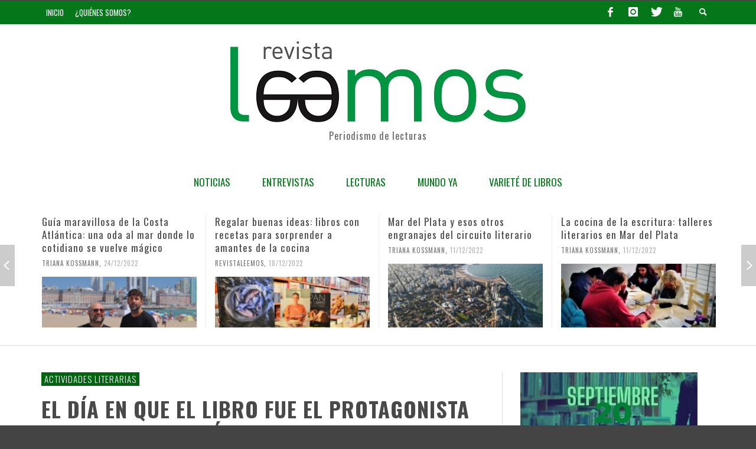

--- FILE ---
content_type: text/html; charset=UTF-8
request_url: https://www.revistaleemos.com/el-dia-en-que-el-libro-fue-el-gran-protagonista/
body_size: 17150
content:
<!DOCTYPE html>
<!--[if lt IE 7]>      <html class="no-js lt-ie9 lt-ie8 lt-ie7" lang="es-AR"> <![endif]-->
<!--[if IE 7]>         <html class="no-js lt-ie9 lt-ie8" lang="es-AR"> <![endif]-->
<!--[if IE 8]>         <html class="no-js lt-ie9" lang="es-AR"> <![endif]-->
<!--[if gt IE 8]><!--> <html class="no-js" lang="es-AR"> <!--<![endif]-->
	<head>
		<title>El día en que el libro fue el protagonista de la agenda política, social y cultural | Revista Leemos</title>
		
		<!-- Default Meta Tags -->
		<meta charset="UTF-8">

<link href="//www.google-analytics.com" rel="dns-prefetch">

<meta http-equiv="X-UA-Compatible" content="IE=edge">

<meta name="viewport" content="width=device-width,initial-scale=1.0,user-scalable=yes">

<meta name="description" content="Periodismo de lecturas">
<link rel="shortcut icon" href="https://www.revistaleemos.com/wp-content/uploads/2019/12/logo-favicon.jpg">		




<link rel="pingback" href="https://www.revistaleemos.com/xmlrpc.php" />

		<!-- Facebook integration -->
  

<meta property="og:site_name" content="Revista Leemos">

<meta property="og:url" content="https://www.revistaleemos.com/el-dia-en-que-el-libro-fue-el-gran-protagonista/"/>  
<meta property="og:type" content="article" />
<meta property="og:title" content="El día en que el libro fue el protagonista de la agenda política, social y cultural" />  
<meta property="og:description" content="El mismo día en que la 7° Feria del Libro Infantil y Juvenil “Mar del Plata Puerto de Lectura” abría sus puertas en el Centro ...">
	<meta property="og:image" content="https://www.revistaleemos.com/wp-content/uploads/2019/07/trestres.png" />



		<!-- css + javascript -->
		                        <script>
                            /* You can add more configuration options to webfontloader by previously defining the WebFontConfig with your options */
                            if ( typeof WebFontConfig === "undefined" ) {
                                WebFontConfig = new Object();
                            }
                            WebFontConfig['google'] = {families: ['Oswald:300,400,700&amp;subset=latin']};

                            (function() {
                                var wf = document.createElement( 'script' );
                                wf.src = 'https://ajax.googleapis.com/ajax/libs/webfont/1.5.3/webfont.js';
                                wf.type = 'text/javascript';
                                wf.async = 'true';
                                var s = document.getElementsByTagName( 'script' )[0];
                                s.parentNode.insertBefore( wf, s );
                            })();
                        </script>
                    <meta name='robots' content='max-image-preview:large' />
<link rel="alternate" type="application/rss+xml" title="Revista Leemos &raquo; Feed" href="https://www.revistaleemos.com/feed/" />
<link rel="alternate" type="application/rss+xml" title="Revista Leemos &raquo; RSS de los comentarios" href="https://www.revistaleemos.com/comments/feed/" />
<link rel="alternate" type="text/calendar" title="Revista Leemos &raquo; fuente iCal" href="https://www.revistaleemos.com/events/?ical=1" />
<link rel="alternate" title="oEmbed (JSON)" type="application/json+oembed" href="https://www.revistaleemos.com/wp-json/oembed/1.0/embed?url=https%3A%2F%2Fwww.revistaleemos.com%2Fel-dia-en-que-el-libro-fue-el-gran-protagonista%2F" />
<link rel="alternate" title="oEmbed (XML)" type="text/xml+oembed" href="https://www.revistaleemos.com/wp-json/oembed/1.0/embed?url=https%3A%2F%2Fwww.revistaleemos.com%2Fel-dia-en-que-el-libro-fue-el-gran-protagonista%2F&#038;format=xml" />
<style id='wp-img-auto-sizes-contain-inline-css' type='text/css'>
img:is([sizes=auto i],[sizes^="auto," i]){contain-intrinsic-size:3000px 1500px}
/*# sourceURL=wp-img-auto-sizes-contain-inline-css */
</style>
<style id='wp-block-paragraph-inline-css' type='text/css'>
.is-small-text{font-size:.875em}.is-regular-text{font-size:1em}.is-large-text{font-size:2.25em}.is-larger-text{font-size:3em}.has-drop-cap:not(:focus):first-letter{float:left;font-size:8.4em;font-style:normal;font-weight:100;line-height:.68;margin:.05em .1em 0 0;text-transform:uppercase}body.rtl .has-drop-cap:not(:focus):first-letter{float:none;margin-left:.1em}p.has-drop-cap.has-background{overflow:hidden}:root :where(p.has-background){padding:1.25em 2.375em}:where(p.has-text-color:not(.has-link-color)) a{color:inherit}p.has-text-align-left[style*="writing-mode:vertical-lr"],p.has-text-align-right[style*="writing-mode:vertical-rl"]{rotate:180deg}
/*# sourceURL=https://www.revistaleemos.com/wp-includes/blocks/paragraph/style.min.css */
</style>
<style id='wp-emoji-styles-inline-css' type='text/css'>

	img.wp-smiley, img.emoji {
		display: inline !important;
		border: none !important;
		box-shadow: none !important;
		height: 1em !important;
		width: 1em !important;
		margin: 0 0.07em !important;
		vertical-align: -0.1em !important;
		background: none !important;
		padding: 0 !important;
	}
/*# sourceURL=wp-emoji-styles-inline-css */
</style>
<link rel='stylesheet' id='wp-block-library-css' href='https://www.revistaleemos.com/wp-includes/css/dist/block-library/style.min.css?ver=6.9' type='text/css' media='all' />
<style id='wp-block-image-inline-css' type='text/css'>
.wp-block-image>a,.wp-block-image>figure>a{display:inline-block}.wp-block-image img{box-sizing:border-box;height:auto;max-width:100%;vertical-align:bottom}@media not (prefers-reduced-motion){.wp-block-image img.hide{visibility:hidden}.wp-block-image img.show{animation:show-content-image .4s}}.wp-block-image[style*=border-radius] img,.wp-block-image[style*=border-radius]>a{border-radius:inherit}.wp-block-image.has-custom-border img{box-sizing:border-box}.wp-block-image.aligncenter{text-align:center}.wp-block-image.alignfull>a,.wp-block-image.alignwide>a{width:100%}.wp-block-image.alignfull img,.wp-block-image.alignwide img{height:auto;width:100%}.wp-block-image .aligncenter,.wp-block-image .alignleft,.wp-block-image .alignright,.wp-block-image.aligncenter,.wp-block-image.alignleft,.wp-block-image.alignright{display:table}.wp-block-image .aligncenter>figcaption,.wp-block-image .alignleft>figcaption,.wp-block-image .alignright>figcaption,.wp-block-image.aligncenter>figcaption,.wp-block-image.alignleft>figcaption,.wp-block-image.alignright>figcaption{caption-side:bottom;display:table-caption}.wp-block-image .alignleft{float:left;margin:.5em 1em .5em 0}.wp-block-image .alignright{float:right;margin:.5em 0 .5em 1em}.wp-block-image .aligncenter{margin-left:auto;margin-right:auto}.wp-block-image :where(figcaption){margin-bottom:1em;margin-top:.5em}.wp-block-image.is-style-circle-mask img{border-radius:9999px}@supports ((-webkit-mask-image:none) or (mask-image:none)) or (-webkit-mask-image:none){.wp-block-image.is-style-circle-mask img{border-radius:0;-webkit-mask-image:url('data:image/svg+xml;utf8,<svg viewBox="0 0 100 100" xmlns="http://www.w3.org/2000/svg"><circle cx="50" cy="50" r="50"/></svg>');mask-image:url('data:image/svg+xml;utf8,<svg viewBox="0 0 100 100" xmlns="http://www.w3.org/2000/svg"><circle cx="50" cy="50" r="50"/></svg>');mask-mode:alpha;-webkit-mask-position:center;mask-position:center;-webkit-mask-repeat:no-repeat;mask-repeat:no-repeat;-webkit-mask-size:contain;mask-size:contain}}:root :where(.wp-block-image.is-style-rounded img,.wp-block-image .is-style-rounded img){border-radius:9999px}.wp-block-image figure{margin:0}.wp-lightbox-container{display:flex;flex-direction:column;position:relative}.wp-lightbox-container img{cursor:zoom-in}.wp-lightbox-container img:hover+button{opacity:1}.wp-lightbox-container button{align-items:center;backdrop-filter:blur(16px) saturate(180%);background-color:#5a5a5a40;border:none;border-radius:4px;cursor:zoom-in;display:flex;height:20px;justify-content:center;opacity:0;padding:0;position:absolute;right:16px;text-align:center;top:16px;width:20px;z-index:100}@media not (prefers-reduced-motion){.wp-lightbox-container button{transition:opacity .2s ease}}.wp-lightbox-container button:focus-visible{outline:3px auto #5a5a5a40;outline:3px auto -webkit-focus-ring-color;outline-offset:3px}.wp-lightbox-container button:hover{cursor:pointer;opacity:1}.wp-lightbox-container button:focus{opacity:1}.wp-lightbox-container button:focus,.wp-lightbox-container button:hover,.wp-lightbox-container button:not(:hover):not(:active):not(.has-background){background-color:#5a5a5a40;border:none}.wp-lightbox-overlay{box-sizing:border-box;cursor:zoom-out;height:100vh;left:0;overflow:hidden;position:fixed;top:0;visibility:hidden;width:100%;z-index:100000}.wp-lightbox-overlay .close-button{align-items:center;cursor:pointer;display:flex;justify-content:center;min-height:40px;min-width:40px;padding:0;position:absolute;right:calc(env(safe-area-inset-right) + 16px);top:calc(env(safe-area-inset-top) + 16px);z-index:5000000}.wp-lightbox-overlay .close-button:focus,.wp-lightbox-overlay .close-button:hover,.wp-lightbox-overlay .close-button:not(:hover):not(:active):not(.has-background){background:none;border:none}.wp-lightbox-overlay .lightbox-image-container{height:var(--wp--lightbox-container-height);left:50%;overflow:hidden;position:absolute;top:50%;transform:translate(-50%,-50%);transform-origin:top left;width:var(--wp--lightbox-container-width);z-index:9999999999}.wp-lightbox-overlay .wp-block-image{align-items:center;box-sizing:border-box;display:flex;height:100%;justify-content:center;margin:0;position:relative;transform-origin:0 0;width:100%;z-index:3000000}.wp-lightbox-overlay .wp-block-image img{height:var(--wp--lightbox-image-height);min-height:var(--wp--lightbox-image-height);min-width:var(--wp--lightbox-image-width);width:var(--wp--lightbox-image-width)}.wp-lightbox-overlay .wp-block-image figcaption{display:none}.wp-lightbox-overlay button{background:none;border:none}.wp-lightbox-overlay .scrim{background-color:#fff;height:100%;opacity:.9;position:absolute;width:100%;z-index:2000000}.wp-lightbox-overlay.active{visibility:visible}@media not (prefers-reduced-motion){.wp-lightbox-overlay.active{animation:turn-on-visibility .25s both}.wp-lightbox-overlay.active img{animation:turn-on-visibility .35s both}.wp-lightbox-overlay.show-closing-animation:not(.active){animation:turn-off-visibility .35s both}.wp-lightbox-overlay.show-closing-animation:not(.active) img{animation:turn-off-visibility .25s both}.wp-lightbox-overlay.zoom.active{animation:none;opacity:1;visibility:visible}.wp-lightbox-overlay.zoom.active .lightbox-image-container{animation:lightbox-zoom-in .4s}.wp-lightbox-overlay.zoom.active .lightbox-image-container img{animation:none}.wp-lightbox-overlay.zoom.active .scrim{animation:turn-on-visibility .4s forwards}.wp-lightbox-overlay.zoom.show-closing-animation:not(.active){animation:none}.wp-lightbox-overlay.zoom.show-closing-animation:not(.active) .lightbox-image-container{animation:lightbox-zoom-out .4s}.wp-lightbox-overlay.zoom.show-closing-animation:not(.active) .lightbox-image-container img{animation:none}.wp-lightbox-overlay.zoom.show-closing-animation:not(.active) .scrim{animation:turn-off-visibility .4s forwards}}@keyframes show-content-image{0%{visibility:hidden}99%{visibility:hidden}to{visibility:visible}}@keyframes turn-on-visibility{0%{opacity:0}to{opacity:1}}@keyframes turn-off-visibility{0%{opacity:1;visibility:visible}99%{opacity:0;visibility:visible}to{opacity:0;visibility:hidden}}@keyframes lightbox-zoom-in{0%{transform:translate(calc((-100vw + var(--wp--lightbox-scrollbar-width))/2 + var(--wp--lightbox-initial-left-position)),calc(-50vh + var(--wp--lightbox-initial-top-position))) scale(var(--wp--lightbox-scale))}to{transform:translate(-50%,-50%) scale(1)}}@keyframes lightbox-zoom-out{0%{transform:translate(-50%,-50%) scale(1);visibility:visible}99%{visibility:visible}to{transform:translate(calc((-100vw + var(--wp--lightbox-scrollbar-width))/2 + var(--wp--lightbox-initial-left-position)),calc(-50vh + var(--wp--lightbox-initial-top-position))) scale(var(--wp--lightbox-scale));visibility:hidden}}
/*# sourceURL=https://www.revistaleemos.com/wp-includes/blocks/image/style.min.css */
</style>
<style id='global-styles-inline-css' type='text/css'>
:root{--wp--preset--aspect-ratio--square: 1;--wp--preset--aspect-ratio--4-3: 4/3;--wp--preset--aspect-ratio--3-4: 3/4;--wp--preset--aspect-ratio--3-2: 3/2;--wp--preset--aspect-ratio--2-3: 2/3;--wp--preset--aspect-ratio--16-9: 16/9;--wp--preset--aspect-ratio--9-16: 9/16;--wp--preset--color--black: #000000;--wp--preset--color--cyan-bluish-gray: #abb8c3;--wp--preset--color--white: #ffffff;--wp--preset--color--pale-pink: #f78da7;--wp--preset--color--vivid-red: #cf2e2e;--wp--preset--color--luminous-vivid-orange: #ff6900;--wp--preset--color--luminous-vivid-amber: #fcb900;--wp--preset--color--light-green-cyan: #7bdcb5;--wp--preset--color--vivid-green-cyan: #00d084;--wp--preset--color--pale-cyan-blue: #8ed1fc;--wp--preset--color--vivid-cyan-blue: #0693e3;--wp--preset--color--vivid-purple: #9b51e0;--wp--preset--gradient--vivid-cyan-blue-to-vivid-purple: linear-gradient(135deg,rgb(6,147,227) 0%,rgb(155,81,224) 100%);--wp--preset--gradient--light-green-cyan-to-vivid-green-cyan: linear-gradient(135deg,rgb(122,220,180) 0%,rgb(0,208,130) 100%);--wp--preset--gradient--luminous-vivid-amber-to-luminous-vivid-orange: linear-gradient(135deg,rgb(252,185,0) 0%,rgb(255,105,0) 100%);--wp--preset--gradient--luminous-vivid-orange-to-vivid-red: linear-gradient(135deg,rgb(255,105,0) 0%,rgb(207,46,46) 100%);--wp--preset--gradient--very-light-gray-to-cyan-bluish-gray: linear-gradient(135deg,rgb(238,238,238) 0%,rgb(169,184,195) 100%);--wp--preset--gradient--cool-to-warm-spectrum: linear-gradient(135deg,rgb(74,234,220) 0%,rgb(151,120,209) 20%,rgb(207,42,186) 40%,rgb(238,44,130) 60%,rgb(251,105,98) 80%,rgb(254,248,76) 100%);--wp--preset--gradient--blush-light-purple: linear-gradient(135deg,rgb(255,206,236) 0%,rgb(152,150,240) 100%);--wp--preset--gradient--blush-bordeaux: linear-gradient(135deg,rgb(254,205,165) 0%,rgb(254,45,45) 50%,rgb(107,0,62) 100%);--wp--preset--gradient--luminous-dusk: linear-gradient(135deg,rgb(255,203,112) 0%,rgb(199,81,192) 50%,rgb(65,88,208) 100%);--wp--preset--gradient--pale-ocean: linear-gradient(135deg,rgb(255,245,203) 0%,rgb(182,227,212) 50%,rgb(51,167,181) 100%);--wp--preset--gradient--electric-grass: linear-gradient(135deg,rgb(202,248,128) 0%,rgb(113,206,126) 100%);--wp--preset--gradient--midnight: linear-gradient(135deg,rgb(2,3,129) 0%,rgb(40,116,252) 100%);--wp--preset--font-size--small: 13px;--wp--preset--font-size--medium: 20px;--wp--preset--font-size--large: 36px;--wp--preset--font-size--x-large: 42px;--wp--preset--spacing--20: 0.44rem;--wp--preset--spacing--30: 0.67rem;--wp--preset--spacing--40: 1rem;--wp--preset--spacing--50: 1.5rem;--wp--preset--spacing--60: 2.25rem;--wp--preset--spacing--70: 3.38rem;--wp--preset--spacing--80: 5.06rem;--wp--preset--shadow--natural: 6px 6px 9px rgba(0, 0, 0, 0.2);--wp--preset--shadow--deep: 12px 12px 50px rgba(0, 0, 0, 0.4);--wp--preset--shadow--sharp: 6px 6px 0px rgba(0, 0, 0, 0.2);--wp--preset--shadow--outlined: 6px 6px 0px -3px rgb(255, 255, 255), 6px 6px rgb(0, 0, 0);--wp--preset--shadow--crisp: 6px 6px 0px rgb(0, 0, 0);}:where(.is-layout-flex){gap: 0.5em;}:where(.is-layout-grid){gap: 0.5em;}body .is-layout-flex{display: flex;}.is-layout-flex{flex-wrap: wrap;align-items: center;}.is-layout-flex > :is(*, div){margin: 0;}body .is-layout-grid{display: grid;}.is-layout-grid > :is(*, div){margin: 0;}:where(.wp-block-columns.is-layout-flex){gap: 2em;}:where(.wp-block-columns.is-layout-grid){gap: 2em;}:where(.wp-block-post-template.is-layout-flex){gap: 1.25em;}:where(.wp-block-post-template.is-layout-grid){gap: 1.25em;}.has-black-color{color: var(--wp--preset--color--black) !important;}.has-cyan-bluish-gray-color{color: var(--wp--preset--color--cyan-bluish-gray) !important;}.has-white-color{color: var(--wp--preset--color--white) !important;}.has-pale-pink-color{color: var(--wp--preset--color--pale-pink) !important;}.has-vivid-red-color{color: var(--wp--preset--color--vivid-red) !important;}.has-luminous-vivid-orange-color{color: var(--wp--preset--color--luminous-vivid-orange) !important;}.has-luminous-vivid-amber-color{color: var(--wp--preset--color--luminous-vivid-amber) !important;}.has-light-green-cyan-color{color: var(--wp--preset--color--light-green-cyan) !important;}.has-vivid-green-cyan-color{color: var(--wp--preset--color--vivid-green-cyan) !important;}.has-pale-cyan-blue-color{color: var(--wp--preset--color--pale-cyan-blue) !important;}.has-vivid-cyan-blue-color{color: var(--wp--preset--color--vivid-cyan-blue) !important;}.has-vivid-purple-color{color: var(--wp--preset--color--vivid-purple) !important;}.has-black-background-color{background-color: var(--wp--preset--color--black) !important;}.has-cyan-bluish-gray-background-color{background-color: var(--wp--preset--color--cyan-bluish-gray) !important;}.has-white-background-color{background-color: var(--wp--preset--color--white) !important;}.has-pale-pink-background-color{background-color: var(--wp--preset--color--pale-pink) !important;}.has-vivid-red-background-color{background-color: var(--wp--preset--color--vivid-red) !important;}.has-luminous-vivid-orange-background-color{background-color: var(--wp--preset--color--luminous-vivid-orange) !important;}.has-luminous-vivid-amber-background-color{background-color: var(--wp--preset--color--luminous-vivid-amber) !important;}.has-light-green-cyan-background-color{background-color: var(--wp--preset--color--light-green-cyan) !important;}.has-vivid-green-cyan-background-color{background-color: var(--wp--preset--color--vivid-green-cyan) !important;}.has-pale-cyan-blue-background-color{background-color: var(--wp--preset--color--pale-cyan-blue) !important;}.has-vivid-cyan-blue-background-color{background-color: var(--wp--preset--color--vivid-cyan-blue) !important;}.has-vivid-purple-background-color{background-color: var(--wp--preset--color--vivid-purple) !important;}.has-black-border-color{border-color: var(--wp--preset--color--black) !important;}.has-cyan-bluish-gray-border-color{border-color: var(--wp--preset--color--cyan-bluish-gray) !important;}.has-white-border-color{border-color: var(--wp--preset--color--white) !important;}.has-pale-pink-border-color{border-color: var(--wp--preset--color--pale-pink) !important;}.has-vivid-red-border-color{border-color: var(--wp--preset--color--vivid-red) !important;}.has-luminous-vivid-orange-border-color{border-color: var(--wp--preset--color--luminous-vivid-orange) !important;}.has-luminous-vivid-amber-border-color{border-color: var(--wp--preset--color--luminous-vivid-amber) !important;}.has-light-green-cyan-border-color{border-color: var(--wp--preset--color--light-green-cyan) !important;}.has-vivid-green-cyan-border-color{border-color: var(--wp--preset--color--vivid-green-cyan) !important;}.has-pale-cyan-blue-border-color{border-color: var(--wp--preset--color--pale-cyan-blue) !important;}.has-vivid-cyan-blue-border-color{border-color: var(--wp--preset--color--vivid-cyan-blue) !important;}.has-vivid-purple-border-color{border-color: var(--wp--preset--color--vivid-purple) !important;}.has-vivid-cyan-blue-to-vivid-purple-gradient-background{background: var(--wp--preset--gradient--vivid-cyan-blue-to-vivid-purple) !important;}.has-light-green-cyan-to-vivid-green-cyan-gradient-background{background: var(--wp--preset--gradient--light-green-cyan-to-vivid-green-cyan) !important;}.has-luminous-vivid-amber-to-luminous-vivid-orange-gradient-background{background: var(--wp--preset--gradient--luminous-vivid-amber-to-luminous-vivid-orange) !important;}.has-luminous-vivid-orange-to-vivid-red-gradient-background{background: var(--wp--preset--gradient--luminous-vivid-orange-to-vivid-red) !important;}.has-very-light-gray-to-cyan-bluish-gray-gradient-background{background: var(--wp--preset--gradient--very-light-gray-to-cyan-bluish-gray) !important;}.has-cool-to-warm-spectrum-gradient-background{background: var(--wp--preset--gradient--cool-to-warm-spectrum) !important;}.has-blush-light-purple-gradient-background{background: var(--wp--preset--gradient--blush-light-purple) !important;}.has-blush-bordeaux-gradient-background{background: var(--wp--preset--gradient--blush-bordeaux) !important;}.has-luminous-dusk-gradient-background{background: var(--wp--preset--gradient--luminous-dusk) !important;}.has-pale-ocean-gradient-background{background: var(--wp--preset--gradient--pale-ocean) !important;}.has-electric-grass-gradient-background{background: var(--wp--preset--gradient--electric-grass) !important;}.has-midnight-gradient-background{background: var(--wp--preset--gradient--midnight) !important;}.has-small-font-size{font-size: var(--wp--preset--font-size--small) !important;}.has-medium-font-size{font-size: var(--wp--preset--font-size--medium) !important;}.has-large-font-size{font-size: var(--wp--preset--font-size--large) !important;}.has-x-large-font-size{font-size: var(--wp--preset--font-size--x-large) !important;}
/*# sourceURL=global-styles-inline-css */
</style>

<style id='classic-theme-styles-inline-css' type='text/css'>
/*! This file is auto-generated */
.wp-block-button__link{color:#fff;background-color:#32373c;border-radius:9999px;box-shadow:none;text-decoration:none;padding:calc(.667em + 2px) calc(1.333em + 2px);font-size:1.125em}.wp-block-file__button{background:#32373c;color:#fff;text-decoration:none}
/*# sourceURL=/wp-includes/css/classic-themes.min.css */
</style>
<link rel='stylesheet' id='akp-dynamic-css-css' href='https://www.revistaleemos.com/wp-admin/admin-ajax.php?action=akp_dynamic_css&#038;ver=6.9' type='text/css' media='all' />
<link rel='stylesheet' id='social-widget-css' href='https://www.revistaleemos.com/wp-content/plugins/social-media-widget/social_widget.css?ver=6.9' type='text/css' media='all' />
<link rel='stylesheet' id='widgetize_menu_style_frontend-css' href='https://www.revistaleemos.com/wp-content/plugins/widgetize-navigation-menu/css/widgetize_menu_frontend_style.css?ver=6.9' type='text/css' media='all' />
<link rel='stylesheet' id='advwidgets_styles-css' href='https://www.revistaleemos.com/wp-content/plugins/widgetize-navigation-menu/css/advwidgets_styles.css?ver=6.9' type='text/css' media='all' />
<link rel='stylesheet' id='vwcss-flexslider-css' href='https://www.revistaleemos.com/wp-content/themes/presso/framework/flexslider/flexslider-custom.css?ver=2.0.2' type='text/css' media='all' />
<link rel='stylesheet' id='vwcss-icon-social-css' href='https://www.revistaleemos.com/wp-content/themes/presso/framework/font-icons/social-icons/css/zocial.css?ver=2.0.2' type='text/css' media='all' />
<link rel='stylesheet' id='vwcss-icon-entypo-css' href='https://www.revistaleemos.com/wp-content/themes/presso/framework/font-icons/entypo/css/entypo.css?ver=2.0.2' type='text/css' media='all' />
<link rel='stylesheet' id='vwcss-icon-symbol-css' href='https://www.revistaleemos.com/wp-content/themes/presso/framework/font-icons/symbol/css/symbol.css?ver=2.0.2' type='text/css' media='all' />
<link rel='stylesheet' id='vwcss-swipebox-css' href='https://www.revistaleemos.com/wp-content/themes/presso/framework/swipebox/swipebox.css?ver=2.0.2' type='text/css' media='all' />
<link rel='stylesheet' id='vwcss-bootstrap-css' href='https://www.revistaleemos.com/wp-content/themes/presso/framework/bootstrap/css/bootstrap.css?ver=2.0.2' type='text/css' media='all' />
<link rel='stylesheet' id='vwcss-theme-css' href='https://www.revistaleemos.com/wp-content/themes/presso/css/theme.css?ver=2.0.2' type='text/css' media='all' />
<script type="text/javascript" src="https://www.revistaleemos.com/wp-includes/js/jquery/jquery.min.js?ver=3.7.1" id="jquery-core-js"></script>
<script type="text/javascript" src="https://www.revistaleemos.com/wp-includes/js/jquery/jquery-migrate.min.js?ver=3.4.1" id="jquery-migrate-js"></script>
<script type="text/javascript" src="https://www.revistaleemos.com/wp-content/plugins/adkingpro/js/jquery.jshowoff.js?ver=6.9" id="jshowoff-js"></script>
<script type="text/javascript" id="adkingpro-js-js-extra">
/* <![CDATA[ */
var AkpAjax = {"ajaxurl":"https://www.revistaleemos.com/wp-admin/admin-ajax.php","ajaxnonce":"be79f0b03d"};
//# sourceURL=adkingpro-js-js-extra
/* ]]> */
</script>
<script type="text/javascript" src="https://www.revistaleemos.com/wp-content/plugins/adkingpro/js/adkingpro-functions.js?ver=6.9" id="adkingpro-js-js"></script>
<script type="text/javascript" src="https://www.revistaleemos.com/wp-content/plugins/widgetize-navigation-menu/js/widgetize_menu_frontend_script.js?ver=6.9" id="widgetize_menu_script_frontend-js"></script>
<script type="text/javascript" id="instant-search-js-extra">
/* <![CDATA[ */
var instant_search = {"blog_url":"https://www.revistaleemos.com","ajax_url":"https://www.revistaleemos.com/wp-admin/admin-ajax.php","placeholder":"Busca"};
//# sourceURL=instant-search-js-extra
/* ]]> */
</script>
<script type="text/javascript" src="https://www.revistaleemos.com/wp-content/themes/presso/framework/instant-search/instant-search.js?ver=2.0.2" id="instant-search-js"></script>
<link rel="https://api.w.org/" href="https://www.revistaleemos.com/wp-json/" /><link rel="alternate" title="JSON" type="application/json" href="https://www.revistaleemos.com/wp-json/wp/v2/posts/9669" /><link rel="EditURI" type="application/rsd+xml" title="RSD" href="https://www.revistaleemos.com/xmlrpc.php?rsd" />
<meta name="generator" content="WordPress 6.9" />
<link rel="canonical" href="https://www.revistaleemos.com/el-dia-en-que-el-libro-fue-el-gran-protagonista/" />
<link rel='shortlink' href='https://www.revistaleemos.com/?p=9669' />
            <style type="text/css">
                .adkingprobanner.rollover {position: relative;}
                .adkingprobanner.rollover .akp_rollover_image {
                    position: absolute;
                    top: 0;
                    left: 0;
                    z-index: 1;
                }
                .adkingprobanner.rollover .akp_rollover_image.over {z-index: 0;}
                .adkingprobanner.rollover:hover .akp_rollover_image.over {z-index: 2;}
                /* Add any CSS you would like to modify your banner ads here */            </style>
            <meta name="tec-api-version" content="v1"><meta name="tec-api-origin" content="https://www.revistaleemos.com"><link rel="alternate" href="https://www.revistaleemos.com/wp-json/tribe/events/v1/" /><link rel="icon" href="https://www.revistaleemos.com/wp-content/uploads/2025/12/cropped-LEEMOS-LOGO-chico-1-32x32.png" sizes="32x32" />
<link rel="icon" href="https://www.revistaleemos.com/wp-content/uploads/2025/12/cropped-LEEMOS-LOGO-chico-1-192x192.png" sizes="192x192" />
<link rel="apple-touch-icon" href="https://www.revistaleemos.com/wp-content/uploads/2025/12/cropped-LEEMOS-LOGO-chico-1-180x180.png" />
<meta name="msapplication-TileImage" content="https://www.revistaleemos.com/wp-content/uploads/2025/12/cropped-LEEMOS-LOGO-chico-1-270x270.png" />
		<style id="vw-custom-font" type="text/css">
						
					</style>
			<!-- Theme's Custom CSS -->
	<style type="text/css">
		::selection { color: white; background-color: #026311; }
		
		h1 { line-height: 1.1; }
		h2 { line-height: 1.2; }
		h3, h4, h5, h6 { line-height: 1.4; }

		.header-font,
		woocommerce div.product .woocommerce-tabs ul.tabs li, .woocommerce-page div.product .woocommerce-tabs ul.tabs li, .woocommerce #content div.product .woocommerce-tabs ul.tabs li, .woocommerce-page #content div.product .woocommerce-tabs ul.tabs li
		{ font-family: Oswald; font-weight: 400; }
		.header-font-color { color: #494949; }

		.wp-caption p.wp-caption-text {
			color: #494949;
			border-bottom-color: #494949;
		}
		
		.body-font { font-family: Arial, Helvetica, sans-serif; font-weight: 400; }

		/* Only header font, No font-weight */
		.mobile-nav,
		.top-nav,
		.comment .author > span, .pingback .author > span, 
		.label, .tagcloud a,
		.woocommerce .product_meta .post-tags a,
		.bbp-topic-tags a,
		.woocommerce div.product span.price, .woocommerce-page div.product span.price, .woocommerce #content div.product span.price, .woocommerce-page #content div.product span.price, .woocommerce div.product p.price, .woocommerce-page div.product p.price, .woocommerce #content div.product p.price, .woocommerce-page #content div.product p.price,
		.main-nav .menu-link { font-family: Oswald; }

		/* Primary Color */
		.primary-bg,
		.label, .tagcloud a,
		.woocommerce nav.woocommerce-pagination ul li span.current, .woocommerce-page nav.woocommerce-pagination ul li span.current, .woocommerce #content nav.woocommerce-pagination ul li span.current, .woocommerce-page #content nav.woocommerce-pagination ul li span.current, .woocommerce nav.woocommerce-pagination ul li a:hover, .woocommerce-page nav.woocommerce-pagination ul li a:hover, .woocommerce #content nav.woocommerce-pagination ul li a:hover, .woocommerce-page #content nav.woocommerce-pagination ul li a:hover, .woocommerce nav.woocommerce-pagination ul li a:focus, .woocommerce-page nav.woocommerce-pagination ul li a:focus, .woocommerce #content nav.woocommerce-pagination ul li a:focus, .woocommerce-page #content nav.woocommerce-pagination ul li a:focus,
		#pagination > span {
			background-color: #026311;
		}
		a, .social-share a:hover, .site-social-icons a:hover,
		.bbp-topic-header a:hover,
		.bbp-forum-header a:hover,
		.bbp-reply-header a:hover { color: #026311; }
		.button-primary { color: #026311; border-color: #026311; }
		.primary-border { border-color: #026311; }

		/* Top-bar Colors */
		.top-bar {
			background-color: #05771a;
			color: #ffffff;
		}

		#open-mobile-nav, .top-nav  a, .top-bar-right > a {
			color: #ffffff;
		}

		#open-mobile-nav:hover, .top-nav  a:hover, .top-bar-right > a:hover {
			background-color: #000000;
			color: #ffffff;
		}

		.top-nav .menu-item:hover { background-color: #000000; }
		.top-nav .menu-item:hover > a { color: #ffffff; }

		/* Header Colors */
		.main-bar {
			background-color: #ffffff;
			color: #bbbbbb;
		}

		/* Main Navigation Colors */
		.main-nav-bar {
			background-color: #ffffff;
		}

		.main-nav-bar, .main-nav > .menu-item > a {
			color: #05771a;
		}

		.main-nav .menu-item:hover > .menu-link,
		.main-nav > .current-menu-ancestor > a,
		.main-nav > .current-menu-item > a {
			background-color: #f7f7f7;
			color: #000000;
		}

		/* Widgets */
		.widget_vw_widget_social_subscription .social-subscription:hover .social-subscription-icon { background-color: #026311; }
		.widget_vw_widget_social_subscription .social-subscription:hover .social-subscription-count { color: #026311; }

		.widget_vw_widget_categories a:hover { color: #026311; }

		/* Footer Colors */
		#footer {
			background-color: #d6d6d6;
		}

		#footer .widget-title {
			color: #026311;
		}

		#footer,
		#footer .title,
		#footer .comment-author,
		#footer .social-subscription-count
		{ color: #000000; }

		.copyright {
			background-color: #05771a;
		}
		.copyright, .copyright a {
			color: #dddddd;
		}

		/* Custom Styles */
				                                    	</style>
	<style type="text/css" title="dynamic-css" class="options-output">h1, h2, h3, h4, h5, h6{font-family:Oswald,Arial, Helvetica, sans-serif;text-transform:none;font-weight:400;font-style:normal;color:#494949;opacity: 1;visibility: visible;-webkit-transition: opacity 0.24s ease-in-out;-moz-transition: opacity 0.24s ease-in-out;transition: opacity 0.24s ease-in-out;}.wf-loading h1, h2, h3, h4, h5, h6,{opacity: 0;}.ie.wf-loading h1, h2, h3, h4, h5, h6,{visibility: hidden;}body{font-family:Arial, Helvetica, sans-serif;font-weight:400;font-style:normal;color:#4c4c4c;font-size:15px;opacity: 1;visibility: visible;-webkit-transition: opacity 0.24s ease-in-out;-moz-transition: opacity 0.24s ease-in-out;transition: opacity 0.24s ease-in-out;}.wf-loading body,{opacity: 0;}.ie.wf-loading body,{visibility: hidden;}</style>
		<!-- HTML5 shim and Respond.js IE8 support of HTML5 elements and media queries -->
		<!--[if lt IE 9]>
			<script src="//cdnjs.cloudflare.com/ajax/libs/html5shiv/3.7/html5shiv.min.js"></script>
			<script src="//cdnjs.cloudflare.com/ajax/libs/respond.js/1.3.0/respond.min.js"></script>
		<![endif]-->
	</head>
	<body id="top" class="wp-singular post-template-default single single-post postid-9669 single-format-standard wp-theme-presso tribe-no-js site-layout-full-large site-enable-post-box-effects">

			<nav id="mobile-nav-wrapper" role="navigation"></nav>
			<div id="off-canvas-body-inner">

				<!-- Top Bar -->
				<div id="top-bar" class="top-bar">
					<div class="container">
						<div class="row">
							<div class="col-sm-12">
								<div class="top-bar-right">

									
									<a class="site-social-icon" href="https://facebook.com/revistaleemos" title="Facebook" target="_blank"><i class="icon-social-facebook"></i></a><a class="site-social-icon" href="https://www.instagram.com/revistaleemos" title="Instagram" target="_blank"><i class="icon-social-instagram"></i></a><a class="site-social-icon" href="https://twitter.com/revistaleemos" title="Twitter" target="_blank"><i class="icon-social-twitter"></i></a><a class="site-social-icon" href="https://www.youtube.com/channel/UCcIM2RBTzxAW397ZaPy7oRA" title="Youtube" target="_blank"><i class="icon-social-youtube"></i></a>
									<a class="instant-search-icon" href="#menu1"><i class="icon-entypo-search"></i></a>
								</div>

								<a id="open-mobile-nav" href="#mobile-nav" title="Busca"><i class="icon-entypo-menu"></i></a>
								
								<nav id="top-nav-wrapper">
								<ul id="menu-superior" class="top-nav list-unstyled clearfix"><li id="nav-menu-item-529" class="main-menu-item  menu-item-even menu-item-depth-0 menu-item menu-item-type-post_type menu-item-object-page menu-item-home"><a href="https://www.revistaleemos.com/" class="menu-link main-menu-link"><span>Inicio</span></a></li>
<li id="nav-menu-item-374" class="main-menu-item  menu-item-even menu-item-depth-0 menu-item menu-item-type-post_type menu-item-object-page"><a href="https://www.revistaleemos.com/leemos-4/" class="menu-link main-menu-link"><span>¿Quiénes somos?</span></a></li>
</ul>								</nav>
								
							</div>
						</div>
					</div>
				</div>
				<!-- End Top Bar -->
		                <!-- Main Bar -->
								<header class="main-bar header-layout-center-logo">
					<div class="container">
						<div class="row">
							<div class="col-sm-12">
								<div id="logo" class="">
									<a href="https://www.revistaleemos.com/">
																		
																														<img src="https://www.revistaleemos.com/wp-content/uploads/2020/02/Nueva-identidad-Leemos-2020-1.jpg" width="500" height="137" alt="Revista Leemos" class="logo-retina" />
																				<img src="https://www.revistaleemos.com/wp-content/uploads/2020/02/Nueva-identidad-Leemos-2020-1.jpg" width="500" height="137" alt="Revista Leemos" class="logo-original" />

																		
																			<h2 id="site-tagline" class="subtitle">Periodismo de lecturas</h2>
																		</a>
								</div>
							
																<div class="header-ads">
									                                    								</div>
																
							</div>
						</div>
					</div>
				</header>
				<!-- End Main Bar -->




<!-- Main Navigation Bar -->
				<div class="main-nav-bar header-layout-center-logo">
					<div class="container">
						<div class="row">
							<div class="col-sm-12">
								<nav id="main-nav-wrapper"><ul id="menu-principal" class="main-nav list-unstyled"><li id="nav-menu-item-10236" class="main-menu-item  menu-item-even menu-item-depth-0 menu-item menu-item-type-post_type menu-item-object-page"><a href="https://www.revistaleemos.com/entrevistas/noticias-del-mundo-editorial/" class="menu-link main-menu-link"><span>Noticias</span></a></li>
<li id="nav-menu-item-497" class="main-menu-item  menu-item-even menu-item-depth-0 menu-item menu-item-type-post_type menu-item-object-page"><a href="https://www.revistaleemos.com/entrevistas/" class="menu-link main-menu-link"><span>Entrevistas</span></a></li>
<li id="nav-menu-item-509" class="main-menu-item  menu-item-even menu-item-depth-0 menu-item menu-item-type-post_type menu-item-object-page"><a href="https://www.revistaleemos.com/lecturas/" class="menu-link main-menu-link"><span>Lecturas</span></a></li>
<li id="nav-menu-item-14297" class="main-menu-item  menu-item-even menu-item-depth-0 menu-item menu-item-type-post_type menu-item-object-page"><a href="https://www.revistaleemos.com/mundoya/" class="menu-link main-menu-link"><span>Mundo YA</span></a></li>
<li id="nav-menu-item-12345" class="main-menu-item  menu-item-even menu-item-depth-0 menu-item menu-item-type-post_type menu-item-object-page"><a href="https://www.revistaleemos.com/variete-de-libros/" class="menu-link main-menu-link"><span>Varieté de libros</span></a></li>
</ul></nav>							</div>
						</div>
					</div>
				</div>
				<!-- End Main Navigation Bar -->
<div class="top-posts">
	<div class="container">
		<div class="row">
			<a href="#" class="carousel-nav-prev"></a>
			<a href="#" class="carousel-nav-next"></a>
				<div class="top-posts-inner">
									<div class="post-box-wrapper  ">
						<article class="post-15559 post-box post-box-headline">

	<h3 class="title title-small"><a href="https://www.revistaleemos.com/guia-maravillosa-de-la-costa-atlantica-una-oda-al-mar-donde-lo-cotidiano-se-vuelve-magico/" title="Постоянная ссылка на Guía maravillosa de la Costa Atlántica: una oda al mar donde lo cotidiano se vuelve mágico" rel="bookmark">Guía maravillosa de la Costa Atlántica: una oda al mar donde lo cotidiano se vuelve mágico</a></h3>
	<div class="post-meta header-font">
						<a class="author-name" href="https://www.revistaleemos.com/author/triana-kossmann/" title="Ver todas las publicaciones de Triana Kossmann">Triana Kossmann</a><span class="post-meta-separator">,</span>
		<a href="https://www.revistaleemos.com/guia-maravillosa-de-la-costa-atlantica-una-oda-al-mar-donde-lo-cotidiano-se-vuelve-magico/" class="post-date" title="Постоянная ссылка на Guía maravillosa de la Costa Atlántica: una oda al mar donde lo cotidiano se vuelve mágico" rel="bookmark">24/12/2022</a>
	</div>
			<div class="post-thumbnail-wrapper vw-imgliquid">
			<a href="https://www.revistaleemos.com/guia-maravillosa-de-la-costa-atlantica-una-oda-al-mar-donde-lo-cotidiano-se-vuelve-magico/" title="Постоянная ссылка на Guía maravillosa de la Costa Atlántica: una oda al mar donde lo cotidiano se vuelve mágico" rel="bookmark">
				<img width="265" height="147" src="https://www.revistaleemos.com/wp-content/uploads/2022/12/Moscardi-y-Gallina-265x147.jpg" class="attachment-vw_small_2 size-vw_small_2 wp-post-image" alt="" decoding="async" loading="lazy" srcset="https://www.revistaleemos.com/wp-content/uploads/2022/12/Moscardi-y-Gallina-265x147.jpg 265w, https://www.revistaleemos.com/wp-content/uploads/2022/12/Moscardi-y-Gallina-360x200.jpg 360w, https://www.revistaleemos.com/wp-content/uploads/2022/12/Moscardi-y-Gallina-750x420.jpg 750w" sizes="auto, (max-width: 265px) 100vw, 265px" />			</a>
		</div>
	
</article>					</div>
									<div class="post-box-wrapper  ">
						<article class="post-15543 post-box post-box-headline">

	<h3 class="title title-small"><a href="https://www.revistaleemos.com/regalar-buenas-ideas-libros-con-recetas-para-sorprender-a-amantes-de-la-cocina/" title="Постоянная ссылка на Regalar buenas ideas: libros con recetas para sorprender a amantes de la cocina" rel="bookmark">Regalar buenas ideas: libros con recetas para sorprender a amantes de la cocina</a></h3>
	<div class="post-meta header-font">
						<a class="author-name" href="https://www.revistaleemos.com/author/revistaleemos/" title="Ver todas las publicaciones de revistaleemos">revistaleemos</a><span class="post-meta-separator">,</span>
		<a href="https://www.revistaleemos.com/regalar-buenas-ideas-libros-con-recetas-para-sorprender-a-amantes-de-la-cocina/" class="post-date" title="Постоянная ссылка на Regalar buenas ideas: libros con recetas para sorprender a amantes de la cocina" rel="bookmark">18/12/2022</a>
	</div>
			<div class="post-thumbnail-wrapper vw-imgliquid">
			<a href="https://www.revistaleemos.com/regalar-buenas-ideas-libros-con-recetas-para-sorprender-a-amantes-de-la-cocina/" title="Постоянная ссылка на Regalar buenas ideas: libros con recetas para sorprender a amantes de la cocina" rel="bookmark">
				<img width="265" height="147" src="https://www.revistaleemos.com/wp-content/uploads/2022/12/DSC_2058-265x147.jpg" class="attachment-vw_small_2 size-vw_small_2 wp-post-image" alt="" decoding="async" loading="lazy" srcset="https://www.revistaleemos.com/wp-content/uploads/2022/12/DSC_2058-265x147.jpg 265w, https://www.revistaleemos.com/wp-content/uploads/2022/12/DSC_2058-360x200.jpg 360w, https://www.revistaleemos.com/wp-content/uploads/2022/12/DSC_2058-750x420.jpg 750w" sizes="auto, (max-width: 265px) 100vw, 265px" />			</a>
		</div>
	
</article>					</div>
									<div class="post-box-wrapper  ">
						<article class="post-15452 post-box post-box-headline">

	<h3 class="title title-small"><a href="https://www.revistaleemos.com/mar-del-plata-y-esos-otros-engranajes-del-circuito-literario/" title="Постоянная ссылка на Mar del Plata y esos otros engranajes del circuito literario" rel="bookmark">Mar del Plata y esos otros engranajes del circuito literario</a></h3>
	<div class="post-meta header-font">
						<a class="author-name" href="https://www.revistaleemos.com/author/triana-kossmann/" title="Ver todas las publicaciones de Triana Kossmann">Triana Kossmann</a><span class="post-meta-separator">,</span>
		<a href="https://www.revistaleemos.com/mar-del-plata-y-esos-otros-engranajes-del-circuito-literario/" class="post-date" title="Постоянная ссылка на Mar del Plata y esos otros engranajes del circuito literario" rel="bookmark">11/12/2022</a>
	</div>
			<div class="post-thumbnail-wrapper vw-imgliquid">
			<a href="https://www.revistaleemos.com/mar-del-plata-y-esos-otros-engranajes-del-circuito-literario/" title="Постоянная ссылка на Mar del Plata y esos otros engranajes del circuito literario" rel="bookmark">
				<img width="265" height="147" src="https://www.revistaleemos.com/wp-content/uploads/2022/12/Torre-y-cabo-3-265x147.jpg" class="attachment-vw_small_2 size-vw_small_2 wp-post-image" alt="" decoding="async" loading="lazy" srcset="https://www.revistaleemos.com/wp-content/uploads/2022/12/Torre-y-cabo-3-265x147.jpg 265w, https://www.revistaleemos.com/wp-content/uploads/2022/12/Torre-y-cabo-3-360x200.jpg 360w, https://www.revistaleemos.com/wp-content/uploads/2022/12/Torre-y-cabo-3-750x420.jpg 750w" sizes="auto, (max-width: 265px) 100vw, 265px" />			</a>
		</div>
	
</article>					</div>
									<div class="post-box-wrapper  ">
						<article class="post-15521 post-box post-box-headline">

	<h3 class="title title-small"><a href="https://www.revistaleemos.com/la-cocina-de-la-escritura-talleres-literarios-en-mar-del-plata/" title="Постоянная ссылка на La cocina de la escritura: talleres literarios en Mar del Plata" rel="bookmark">La cocina de la escritura: talleres literarios en Mar del Plata</a></h3>
	<div class="post-meta header-font">
						<a class="author-name" href="https://www.revistaleemos.com/author/triana-kossmann/" title="Ver todas las publicaciones de Triana Kossmann">Triana Kossmann</a><span class="post-meta-separator">,</span>
		<a href="https://www.revistaleemos.com/la-cocina-de-la-escritura-talleres-literarios-en-mar-del-plata/" class="post-date" title="Постоянная ссылка на La cocina de la escritura: talleres literarios en Mar del Plata" rel="bookmark">11/12/2022</a>
	</div>
			<div class="post-thumbnail-wrapper vw-imgliquid">
			<a href="https://www.revistaleemos.com/la-cocina-de-la-escritura-talleres-literarios-en-mar-del-plata/" title="Постоянная ссылка на La cocina de la escritura: talleres literarios en Mar del Plata" rel="bookmark">
				<img width="265" height="147" src="https://www.revistaleemos.com/wp-content/uploads/2022/12/taller-al-margen-portada-265x147.jpg" class="attachment-vw_small_2 size-vw_small_2 wp-post-image" alt="" decoding="async" loading="lazy" srcset="https://www.revistaleemos.com/wp-content/uploads/2022/12/taller-al-margen-portada-265x147.jpg 265w, https://www.revistaleemos.com/wp-content/uploads/2022/12/taller-al-margen-portada-360x200.jpg 360w, https://www.revistaleemos.com/wp-content/uploads/2022/12/taller-al-margen-portada-750x420.jpg 750w" sizes="auto, (max-width: 265px) 100vw, 265px" />			</a>
		</div>
	
</article>					</div>
									<div class="post-box-wrapper  ">
						<article class="post-15472 post-box post-box-headline">

	<h3 class="title title-small"><a href="https://www.revistaleemos.com/leer-y-contar-los-libros-y-la-radio-en-mar-de-plata/" title="Постоянная ссылка на Leer y contar: los libros y la radio en Mar de Plata" rel="bookmark">Leer y contar: los libros y la radio en Mar de Plata</a></h3>
	<div class="post-meta header-font">
						<a class="author-name" href="https://www.revistaleemos.com/author/triana-kossmann/" title="Ver todas las publicaciones de Triana Kossmann">Triana Kossmann</a><span class="post-meta-separator">,</span>
		<a href="https://www.revistaleemos.com/leer-y-contar-los-libros-y-la-radio-en-mar-de-plata/" class="post-date" title="Постоянная ссылка на Leer y contar: los libros y la radio en Mar de Plata" rel="bookmark">11/12/2022</a>
	</div>
			<div class="post-thumbnail-wrapper vw-imgliquid">
			<a href="https://www.revistaleemos.com/leer-y-contar-los-libros-y-la-radio-en-mar-de-plata/" title="Постоянная ссылка на Leer y contar: los libros y la radio en Mar de Plata" rel="bookmark">
				<img width="265" height="147" src="https://www.revistaleemos.com/wp-content/uploads/2022/12/radio-265x147.jpg" class="attachment-vw_small_2 size-vw_small_2 wp-post-image" alt="" decoding="async" loading="lazy" srcset="https://www.revistaleemos.com/wp-content/uploads/2022/12/radio-265x147.jpg 265w, https://www.revistaleemos.com/wp-content/uploads/2022/12/radio-360x200.jpg 360w, https://www.revistaleemos.com/wp-content/uploads/2022/12/radio-750x420.jpg 750w" sizes="auto, (max-width: 265px) 100vw, 265px" />			</a>
		</div>
	
</article>					</div>
									<div class="post-box-wrapper  ">
						<article class="post-15489 post-box post-box-headline">

	<h3 class="title title-small"><a href="https://www.revistaleemos.com/libros-de-verano-historias-para-leer-a-la-sombra/" title="Постоянная ссылка на Libros de verano: historias para leer a la sombra" rel="bookmark">Libros de verano: historias para leer a la sombra</a></h3>
	<div class="post-meta header-font">
						<a class="author-name" href="https://www.revistaleemos.com/author/revistaleemos/" title="Ver todas las publicaciones de revistaleemos">revistaleemos</a><span class="post-meta-separator">,</span>
		<a href="https://www.revistaleemos.com/libros-de-verano-historias-para-leer-a-la-sombra/" class="post-date" title="Постоянная ссылка на Libros de verano: historias para leer a la sombra" rel="bookmark">10/12/2022</a>
	</div>
			<div class="post-thumbnail-wrapper vw-imgliquid">
			<a href="https://www.revistaleemos.com/libros-de-verano-historias-para-leer-a-la-sombra/" title="Постоянная ссылка на Libros de verano: historias para leer a la sombra" rel="bookmark">
				<img width="265" height="147" src="https://www.revistaleemos.com/wp-content/uploads/2022/12/DSC_2064-265x147.jpg" class="attachment-vw_small_2 size-vw_small_2 wp-post-image" alt="" decoding="async" loading="lazy" srcset="https://www.revistaleemos.com/wp-content/uploads/2022/12/DSC_2064-265x147.jpg 265w, https://www.revistaleemos.com/wp-content/uploads/2022/12/DSC_2064-360x200.jpg 360w, https://www.revistaleemos.com/wp-content/uploads/2022/12/DSC_2064-750x420.jpg 750w" sizes="auto, (max-width: 265px) 100vw, 265px" />			</a>
		</div>
	
</article>					</div>
									<div class="post-box-wrapper  ">
						<article class="post-15479 post-box post-box-headline">

	<h3 class="title title-small"><a href="https://www.revistaleemos.com/la-libreria-el-gran-pez-lanzo-editorial-propia-con-la-publicacion-del-libro-todos-se-escondieron-ya/" title="Постоянная ссылка на La librería El Gran Pez lanzó editorial propia con la publicación del libro “Todos se escondieron ya”" rel="bookmark">La librería El Gran Pez lanzó editorial propia con la publicación del libro “Todos se escondieron ya”</a></h3>
	<div class="post-meta header-font">
						<a class="author-name" href="https://www.revistaleemos.com/author/revistaleemos/" title="Ver todas las publicaciones de revistaleemos">revistaleemos</a><span class="post-meta-separator">,</span>
		<a href="https://www.revistaleemos.com/la-libreria-el-gran-pez-lanzo-editorial-propia-con-la-publicacion-del-libro-todos-se-escondieron-ya/" class="post-date" title="Постоянная ссылка на La librería El Gran Pez lanzó editorial propia con la publicación del libro “Todos se escondieron ya”" rel="bookmark">09/12/2022</a>
	</div>
			<div class="post-thumbnail-wrapper vw-imgliquid">
			<a href="https://www.revistaleemos.com/la-libreria-el-gran-pez-lanzo-editorial-propia-con-la-publicacion-del-libro-todos-se-escondieron-ya/" title="Постоянная ссылка на La librería El Gran Pez lanzó editorial propia con la publicación del libro “Todos se escondieron ya”" rel="bookmark">
				<img width="265" height="147" src="https://www.revistaleemos.com/wp-content/uploads/2022/12/el-gran-pez-rectangualr-265x147.jpg" class="attachment-vw_small_2 size-vw_small_2 wp-post-image" alt="" decoding="async" loading="lazy" srcset="https://www.revistaleemos.com/wp-content/uploads/2022/12/el-gran-pez-rectangualr-265x147.jpg 265w, https://www.revistaleemos.com/wp-content/uploads/2022/12/el-gran-pez-rectangualr-360x200.jpg 360w, https://www.revistaleemos.com/wp-content/uploads/2022/12/el-gran-pez-rectangualr-750x420.jpg 750w" sizes="auto, (max-width: 265px) 100vw, 265px" />			</a>
		</div>
	
</article>					</div>
									<div class="post-box-wrapper  hidden-sm">
						<article class="post-15459 post-box post-box-headline">

	<h3 class="title title-small"><a href="https://www.revistaleemos.com/leer-recomendar-encontrarse-y-compartir-los-grupos-de-lectores-de-mar-del-plata/" title="Постоянная ссылка на Leer, recomendar, encontrarse y compartir: los grupos de lectores de Mar del Plata" rel="bookmark">Leer, recomendar, encontrarse y compartir: los grupos de lectores de Mar del Plata</a></h3>
	<div class="post-meta header-font">
						<a class="author-name" href="https://www.revistaleemos.com/author/triana-kossmann/" title="Ver todas las publicaciones de Triana Kossmann">Triana Kossmann</a><span class="post-meta-separator">,</span>
		<a href="https://www.revistaleemos.com/leer-recomendar-encontrarse-y-compartir-los-grupos-de-lectores-de-mar-del-plata/" class="post-date" title="Постоянная ссылка на Leer, recomendar, encontrarse y compartir: los grupos de lectores de Mar del Plata" rel="bookmark">06/12/2022</a>
	</div>
			<div class="post-thumbnail-wrapper vw-imgliquid">
			<a href="https://www.revistaleemos.com/leer-recomendar-encontrarse-y-compartir-los-grupos-de-lectores-de-mar-del-plata/" title="Постоянная ссылка на Leer, recomendar, encontrarse y compartir: los grupos de lectores de Mar del Plata" rel="bookmark">
				<img width="265" height="147" src="https://www.revistaleemos.com/wp-content/uploads/2022/12/lectoras-mdp-2-265x147.jpg" class="attachment-vw_small_2 size-vw_small_2 wp-post-image" alt="" decoding="async" loading="lazy" srcset="https://www.revistaleemos.com/wp-content/uploads/2022/12/lectoras-mdp-2-265x147.jpg 265w, https://www.revistaleemos.com/wp-content/uploads/2022/12/lectoras-mdp-2-360x200.jpg 360w" sizes="auto, (max-width: 265px) 100vw, 265px" />			</a>
		</div>
	
</article>					</div>
								</div>
		</div>
	</div>
</div>

<div id="page-wrapper" class="container">
	<div class="row">
		<div id="page-content" class="col-sm-7 col-md-8">
			
									<article id="post-9669" class="post-9669 post type-post status-publish format-standard has-post-thumbnail hentry category-actividades-literarias">
						<div class="tags clearfix">
							<a class="label " href="https://www.revistaleemos.com/category/actividades-literarias/" title="Ver todos los mensajes en Actividades Literarias" rel="category">Actividades Literarias</a>						</div>

						<h1 class="post-title title title-large entry-title">El día en que el libro fue el protagonista de la agenda política, social y cultural</h1>

						
						<hr class="hr-thin-bottom">

						<div class="social-share">
	<span class="header-font">Compartir en</span>

		<a class="social-facebook" href="http://www.facebook.com/sharer.php?u=https%3A%2F%2Fwww.revistaleemos.com%2Fel-dia-en-que-el-libro-fue-el-gran-protagonista%2F&amp;t=El día en que el libro fue el protagonista de la agenda política, social y cultural" title="Compartir en Facebook" target="_blank"><i class="icon-social-facebook"></i></a>
	
		<a class="social-twitter" href="https://twitter.com/home?status=El día en que el libro fue el protagonista de la agenda política, social y cultural https://www.revistaleemos.com/el-dia-en-que-el-libro-fue-el-gran-protagonista/" title="Compartir en Twitter" target="_blank"><i class="icon-social-twitter"></i></a>
	
	
	
	
	
	
	
	
		<a class="social-email" href="mailto:?subject=El día en que el libro fue el protagonista de la agenda política, social y cultural&amp;body=https%3A%2F%2Fwww.revistaleemos.com%2Fel-dia-en-que-el-libro-fue-el-gran-protagonista%2F" title="Compartir por correo electrónico" target="_blank"><i class="icon-social-email"></i></a>
	</div>						
						<div class="post-meta header-font">
					<a class="author-name vcard author" href="https://www.revistaleemos.com/author/limay/" title="Ver todas las publicaciones de Limay Ameztoy"><span class="fn">Limay Ameztoy</span></a>
	
		<span class="post-meta-separator">&mdash;</span> <a href="https://www.revistaleemos.com/el-dia-en-que-el-libro-fue-el-gran-protagonista/" class="post-date updated" title="Постоянная ссылка на El día en que el libro fue el protagonista de la agenda política, social y cultural" rel="bookmark">20/07/2019</a>
</div>						
							<div class="post-thumbnail-wrapper">
		<a class="swipebox" href="https://www.revistaleemos.com/wp-content/uploads/2019/07/trestres.png" title="Enlace permanente a la imagen deEl día en que el libro fue el protagonista de la agenda política, social y cultural" rel="bookmark">
			<img width="750" height="367" src="https://www.revistaleemos.com/wp-content/uploads/2019/07/trestres.png" class="attachment-vw_large size-vw_large wp-post-image" alt="" decoding="async" fetchpriority="high" srcset="https://www.revistaleemos.com/wp-content/uploads/2019/07/trestres.png 750w, https://www.revistaleemos.com/wp-content/uploads/2019/07/trestres-300x147.png 300w, https://www.revistaleemos.com/wp-content/uploads/2019/07/trestres-512x251.png 512w" sizes="(max-width: 750px) 100vw, 750px" />		</a>
				
	</div>
						
						<div class="post-content clearfix">
														
<p>El mismo día en que la <a href="https://www.revistaleemos.com/septima-edicion-de-la-feria-del-libro-infantil-y-juvenil-de-mar-del-plata/">7° Feria del Libro Infantil y Juvenil “Mar del Plata Puerto de Lectura”</a> abría sus puertas en el Centro Cultural Estación Terminal Sur, tres sucesos sacudían la agenda pública y ponían al <strong>libro</strong> en el <strong>centro de la escena social, política y cultural no solo de la ciudad sino del país. &nbsp;</strong></p>



<p>El fenómeno tuvo lugar este viernes y sus <strong>protagonistas</strong> –en otro <strong>aspecto simbólico</strong> para la jornada, principalmente en estas épocas de sororidad y empoderamiento femenino- fueron <strong>tres mujeres.</strong></p>



<div class="wp-block-image"><figure class="alignright is-resized"><img decoding="async" src="https://www.revistaleemos.com/wp-content/uploads/2019/07/67536639_2375664306010453_813716609750269952_n-1-512x416.jpg" alt="" class="wp-image-9675" width="268" height="218" srcset="https://www.revistaleemos.com/wp-content/uploads/2019/07/67536639_2375664306010453_813716609750269952_n-1-512x416.jpg 512w, https://www.revistaleemos.com/wp-content/uploads/2019/07/67536639_2375664306010453_813716609750269952_n-1-300x244.jpg 300w, https://www.revistaleemos.com/wp-content/uploads/2019/07/67536639_2375664306010453_813716609750269952_n-1.jpg 634w" sizes="(max-width: 268px) 100vw, 268px" /><figcaption>El viernes abrió sus puertas la Feria del Libro Infantil y Juvenil de Mar del Plata. Hoy -sábado- inaugura oficialmente.</figcaption></figure></div>



<p>Por un lado estuvo la ex presidenta y candidata a vicepresidenta
de la Nación, <strong>Cristina Fernández&nbsp; de Kirchner</strong>, quien presentó su libro <em>Sinceramente</em> –editorial Sudamericana- en
un acto multitudinario que desbordó las instalaciones del Hotel Provincial y pintó
con colores veraniegos la tradicional postal de la costa marplatense.</p>



<p>A pocos metros de distancia –en el subsuelo del Torreón del
Monje- pero con un perfil &nbsp;mucho más
intimista, la diputada <strong>Elisa “Lilita” Carrió</strong>
presentaba &nbsp;<em>Vida</em> –editorial Planeta- libro en el que relata anécdotas
personales y políticas en una serie de conversaciones con el periodista Ignacio
Zuleta.</p>



<p>Lejos de las luces y la trascendencia mediática alcanzada por sus congéneres pero frente a un auditorio no menos absorto ante sus palabras, <strong>Gabriela Mansilla</strong> presentaba <em>Mariposas libres –editorial Universidad General Sarmiento-</em>,&nbsp; libro en el que narra sus experiencias como mamá de Luana, la primer niña trans que logró un DNI respetuoso de su identidad de&nbsp; género autopercibida, y refleja la lucha del movimiento LGTBIQ en&nbsp; la Argentina.</p>



<p><strong>Tres mujeres, tres
estilos, tres libros</strong></p>



<p>A pesar de tener en común el género de no ficción y de estar basados en el relato de historias de vida de tres mujeres, los tres libros tuvieron características bien diferenciadas.</p>



<div class="wp-block-image"><figure class="alignleft is-resized"><img loading="lazy" decoding="async" src="https://www.revistaleemos.com/wp-content/uploads/2019/07/librocris-e1563633873581-512x427.jpg" alt="" class="wp-image-9671" width="208" height="173" srcset="https://www.revistaleemos.com/wp-content/uploads/2019/07/librocris-e1563633873581-512x427.jpg 512w, https://www.revistaleemos.com/wp-content/uploads/2019/07/librocris-e1563633873581-300x250.jpg 300w, https://www.revistaleemos.com/wp-content/uploads/2019/07/librocris-e1563633873581.jpg 638w" sizes="auto, (max-width: 208px) 100vw, 208px" /><figcaption>&#8220;Sinceramente&#8221;, el libro superventas de Cristina Fernández de Kirchner.</figcaption></figure></div>



<p>En el caso del firmado por <em>Fernández&nbsp; de Kirchner</em>, se
trata de un <strong>superventas</strong>&nbsp; que –tal como reconocen aún en los espacios
más opositores políticamente a la actual senadora nacional– <strong>aportó una bocanada de aire fresco a las cajas
exangües de una industria editorial que sufre como pocas la crisis económica
que atraviesa el país</strong>. </p>



<p>Por su parte, el firmado de manera conjunta por <em>Lilita</em> y <em>Zuleta</em> es fiel al estilo hilarante y muchas veces bizarro de <em>Lilita, </em>y genera expectativa en su público fiel, siempre dispuesto a festejar las anécdotas relacionadas con la trayectoria personal, política y espiritual de la diputada nacional.</p>



<div class="wp-block-image"><figure class="alignright is-resized"><img loading="lazy" decoding="async" src="https://www.revistaleemos.com/wp-content/uploads/2019/07/portada_vida_carrio-elisa_201906101446.jpg" alt="" class="wp-image-9672" width="200" height="307" srcset="https://www.revistaleemos.com/wp-content/uploads/2019/07/portada_vida_carrio-elisa_201906101446.jpg 252w, https://www.revistaleemos.com/wp-content/uploads/2019/07/portada_vida_carrio-elisa_201906101446-195x300.jpg 195w" sizes="auto, (max-width: 200px) 100vw, 200px" /><figcaption>&#8220;Vida&#8221;, libro con el que también Lilita sale al ruedo editorial.<br></figcaption></figure></div>



<p>En las antípodas de ambas en lo que hace a sus herramientas
previas desde lo educativo y económico, <em>Mansilla</em>
–quien ya supo volcar sus experiencias personales en el libro <strong>Yo nena, yo princesa- </strong>retoma la historia
de Luana –hoy de 12 años- tras la obtención de su DNI pero también relata su
lucha por los derechos de las personas trans-travestis –especialmente niñas,
niños y adolescentes- desde la Fundación Infancias Libres. Y lo hace con tanta
sinceridad, humor y compromiso que cautiva inmediatamente, tanto a quienes la
leen como a quienes se acercan a escucharla.</p>



<p><strong>El <em>papel</em> del libro </strong></p>



<p>A todo esto, mientras la ciudad y el país continúan hablando
sobre las repercusiones –principalmente políticas- de los hechos ocurridos este
viernes en Mar del Plata, cabe detenerse unos segundos para reflexionar sobre
ese denominador común que tuvieron esos sucesos: el libro.</p>



<div class="wp-block-image"><figure class="alignleft is-resized"><img loading="lazy" decoding="async" src="https://www.revistaleemos.com/wp-content/uploads/2019/07/Mariposas.jpg" alt="" class="wp-image-9673" width="203" height="286"/><figcaption>Gabriela Mansilla continúa relatando su lucha por los derechos de la niñez trans.</figcaption></figure></div>



<p>El libro como aglutinador social. El libro como movilizador político.
El libro como testimonio de vida(s). El libro como objeto y sujeto cultural, en
épocas de predominio de lo digital. El libro &nbsp;como motor económico en momentos de profunda
crisis individual y colectiva. </p>



<p>Y todo esto <strong>mientras la industria editorial y las librerías</strong>, es decir los sectores que posibilitan la existencia de esos libros, <strong>continúan esperando </strong>que la dirigencia política nacional –la misma que este viernes se valió de ellos para generar sendos actos de campaña electoral- <strong>ponga en marcha políticas concretas que les permitan seguir existiendo,</strong> como podrían ser <a href="https://www.revistaleemos.com/informe-especial-una-ley-para-que-el-libro-viva-o-sobreviva/">la creación del Instituto Nacional del Libro</a> o ser incluidas dentro de los sectores exceptuados del pago del IVA, por mencionar algunas opciones.</p>



<p>Todo hecho –social, político y económico- tiene su anverso y
su reverso. Puede ser leído como un respaldo –en este caso, al rol del libro en
la sociedad moderna- o como un gesto de indiferencia –por tan solo utilizarlo y
luego dejarlo abandonado a su suerte-. Como la visibilización de un todo… o de
una falta.</p>



<p>El papel –tanto física como metafóricamente- que el libro jugó este viernes a nivel local y nacional tiene esa doble lectura: nos demostró que el libro sigue vivo en nuestra sociedad. &nbsp;Esperemos que nuestra sociedad haga lo que tiene que hacer para que continúe viviendo.</p>



<p>@limayameztoy</p>
						</div>
						
						
						
					</article>
				
				
				<div class="post-nav section-container clearfix">
			<a class="post-next" href="https://www.revistaleemos.com/ines-garland-vuelve-a-meterse-en-la-piel-de-otros-para-hablar-del-amor-la-soledad-y-el-deseo/">
		<i class="icon-entypo-right-open-big"></i>
		<h3 class="title title-small">
			<span class="super-title">Siguiente nota</span>
			Inés Garland vuelve a meterse en la piel de otros para hablar del amor, la soledad y el deseo		</h3>
	</a>
	
			<a class="post-previous" href="https://www.revistaleemos.com/maria-florencia-alcaraz-presenta-su-libro-que-sea-ley-en-mar-del-plata/">
		<i class="icon-entypo-left-open-big"></i>
		<h3 class="title title-small">
			<span class="super-title">Nota anterior</span>
			María Florencia Alcaraz presenta su libro “¡Que sea ley!” en Mar del Plata		</h3>
	</a>
	</div>				
				
								
				
					</div>

		<aside id="page-sidebar" class="sidebar-wrapper col-sm-5 col-md-4">
			<div class="sidebar-inner">
<div id="media_image-2" class="widget vw-sidebar-page widget_media_image"><a href="https://www.revistaleemos.com/tag/septiembre-2022/"><img width="300" height="177" src="https://www.revistaleemos.com/wp-content/uploads/2022/08/sumario-1-300x177.jpg" class="image wp-image-14916  attachment-medium size-medium" alt="" style="max-width: 100%; height: auto;" decoding="async" loading="lazy" srcset="https://www.revistaleemos.com/wp-content/uploads/2022/08/sumario-1-300x177.jpg 300w, https://www.revistaleemos.com/wp-content/uploads/2022/08/sumario-1-512x301.jpg 512w, https://www.revistaleemos.com/wp-content/uploads/2022/08/sumario-1-768x452.jpg 768w, https://www.revistaleemos.com/wp-content/uploads/2022/08/sumario-1.jpg 1004w" sizes="auto, (max-width: 300px) 100vw, 300px" /></a></div><style>#adv-recent-pages .advpages-image.advpages-img-width-50 img{width:50px;}</style><div id="advpages-2" class="widget vw-sidebar-page widget_advpages"><div id="adv-recent-pages" class="widget-inner"><h3 class="widget-title">Recomendaciones</h3><ul class='row'>
<li class="advwidget-item col-xs-12">				<!-- Print a link to this category -->
								<div class="advpages-content
								">
				<a href="https://www.revistaleemos.com/entrevistas/">Entrevistas</a>
				</div>


				</li>
			<li class="advwidget-item col-xs-12">				<!-- Print a link to this category -->
								<div class="advpages-content
								">
				<a href="https://www.revistaleemos.com/mundoya/">Mundo YA</a>
				</div>


				</li>
			<li class="advwidget-item col-xs-12">				<!-- Print a link to this category -->
								<div class="advpages-content
								">
				<a href="https://www.revistaleemos.com/variete-de-libros/">Varieté de libros</a>
				</div>


				</li>
						
		</ul>
</div></div></div>		</aside>
	</div>
</div>
				<footer id="footer">
					
					<div class="copyright">
						<div class="container">
							<div class="row">
								<div class="col-sm-6 copyright-left">Revista Leemos
Mar del Plata - Argentina

redaccion@revistaleemos.com
Copyright ©, All Rights Reserved       </div>
								<div class="col-sm-6 copyright-right">
									<a class="back-to-top" href="#top">&uarr;	Volver arriba</a>
								</div>
							</div>
						</div>
					</div>
				</footer>
				
			</div> <!-- Off canvas body inner -->
		
		<script type="speculationrules">
{"prefetch":[{"source":"document","where":{"and":[{"href_matches":"/*"},{"not":{"href_matches":["/wp-*.php","/wp-admin/*","/wp-content/uploads/*","/wp-content/*","/wp-content/plugins/*","/wp-content/themes/presso/*","/*\\?(.+)"]}},{"not":{"selector_matches":"a[rel~=\"nofollow\"]"}},{"not":{"selector_matches":".no-prefetch, .no-prefetch a"}}]},"eagerness":"conservative"}]}
</script>
		<script>
		( function ( body ) {
			'use strict';
			body.className = body.className.replace( /\btribe-no-js\b/, 'tribe-js' );
		} )( document.body );
		</script>
		<script> /* <![CDATA[ */var tribe_l10n_datatables = {"aria":{"sort_ascending":": activate to sort column ascending","sort_descending":": activate to sort column descending"},"length_menu":"Show _MENU_ entries","empty_table":"No data available in table","info":"Showing _START_ to _END_ of _TOTAL_ entries","info_empty":"Showing 0 to 0 of 0 entries","info_filtered":"(filtered from _MAX_ total entries)","zero_records":"No matching records found","search":"Search:","all_selected_text":"All items on this page were selected. ","select_all_link":"Select all pages","clear_selection":"Clear Selection.","pagination":{"all":"All","next":"Next","previous":"Previous"},"select":{"rows":{"0":"","_":": Selected %d rows","1":": Selected 1 row"}},"datepicker":{"dayNames":["domingo","lunes","martes","mi\u00e9rcoles","jueves","viernes","s\u00e1bado"],"dayNamesShort":["dom","lun","mar","mi\u00e9","jue","vie","s\u00e1b"],"dayNamesMin":["D","L","M","X","J","V","S"],"monthNames":["enero","febrero","marzo","abril","mayo","junio","julio","agosto","septiembre","octubre","noviembre","diciembre"],"monthNamesShort":["enero","febrero","marzo","abril","mayo","junio","julio","agosto","septiembre","octubre","noviembre","diciembre"],"monthNamesMin":["Ene","Feb","Mar","Abr","May","Jun","Jul","Ago","Sep","Oct","Nov","Dic"],"nextText":"Next","prevText":"Prev","currentText":"Today","closeText":"Done","today":"Today","clear":"Clear"}};/* ]]> */ </script><script type="text/javascript" src="https://www.revistaleemos.com/wp-includes/js/comment-reply.min.js?ver=6.9" id="comment-reply-js" async="async" data-wp-strategy="async" fetchpriority="low"></script>
<script type="text/javascript" src="https://www.revistaleemos.com/wp-content/plugins/the-events-calendar/common/build/js/user-agent.js?ver=da75d0bdea6dde3898df" id="tec-user-agent-js"></script>
<script type="text/javascript" src="https://www.revistaleemos.com/wp-includes/js/jquery/ui/effect.min.js?ver=1.13.3" id="jquery-effects-core-js"></script>
<script type="text/javascript" src="https://www.revistaleemos.com/wp-includes/js/jquery/ui/effect-fade.min.js?ver=1.13.3" id="jquery-effects-fade-js"></script>
<script type="text/javascript" src="https://www.revistaleemos.com/wp-content/themes/presso/js/jquery.fitvids.js?ver=2.0.2" id="vwjs-fitvids-js"></script>
<script type="text/javascript" src="https://www.revistaleemos.com/wp-content/themes/presso/js/jquery.isotope.min.js?ver=2.0.2" id="vwjs-isotope-js"></script>
<script type="text/javascript" src="https://www.revistaleemos.com/wp-content/themes/presso/framework/flexslider/jquery.flexslider.js?ver=2.0.2" id="vwjs-flexslider-js"></script>
<script type="text/javascript" src="https://www.revistaleemos.com/wp-content/themes/presso/framework/swipebox/jquery.swipebox.min.js?ver=2.0.2" id="vwjs-swipebox-js"></script>
<script type="text/javascript" src="https://www.revistaleemos.com/wp-content/themes/presso/js/asset.js?ver=2.0.2" id="vwjs-asset-js"></script>
<script type="text/javascript" src="https://www.revistaleemos.com/wp-content/themes/presso/js/main.js?ver=2.0.2" id="vwjs-main-js"></script>
<script id="wp-emoji-settings" type="application/json">
{"baseUrl":"https://s.w.org/images/core/emoji/17.0.2/72x72/","ext":".png","svgUrl":"https://s.w.org/images/core/emoji/17.0.2/svg/","svgExt":".svg","source":{"concatemoji":"https://www.revistaleemos.com/wp-includes/js/wp-emoji-release.min.js?ver=6.9"}}
</script>
<script type="module">
/* <![CDATA[ */
/*! This file is auto-generated */
const a=JSON.parse(document.getElementById("wp-emoji-settings").textContent),o=(window._wpemojiSettings=a,"wpEmojiSettingsSupports"),s=["flag","emoji"];function i(e){try{var t={supportTests:e,timestamp:(new Date).valueOf()};sessionStorage.setItem(o,JSON.stringify(t))}catch(e){}}function c(e,t,n){e.clearRect(0,0,e.canvas.width,e.canvas.height),e.fillText(t,0,0);t=new Uint32Array(e.getImageData(0,0,e.canvas.width,e.canvas.height).data);e.clearRect(0,0,e.canvas.width,e.canvas.height),e.fillText(n,0,0);const a=new Uint32Array(e.getImageData(0,0,e.canvas.width,e.canvas.height).data);return t.every((e,t)=>e===a[t])}function p(e,t){e.clearRect(0,0,e.canvas.width,e.canvas.height),e.fillText(t,0,0);var n=e.getImageData(16,16,1,1);for(let e=0;e<n.data.length;e++)if(0!==n.data[e])return!1;return!0}function u(e,t,n,a){switch(t){case"flag":return n(e,"\ud83c\udff3\ufe0f\u200d\u26a7\ufe0f","\ud83c\udff3\ufe0f\u200b\u26a7\ufe0f")?!1:!n(e,"\ud83c\udde8\ud83c\uddf6","\ud83c\udde8\u200b\ud83c\uddf6")&&!n(e,"\ud83c\udff4\udb40\udc67\udb40\udc62\udb40\udc65\udb40\udc6e\udb40\udc67\udb40\udc7f","\ud83c\udff4\u200b\udb40\udc67\u200b\udb40\udc62\u200b\udb40\udc65\u200b\udb40\udc6e\u200b\udb40\udc67\u200b\udb40\udc7f");case"emoji":return!a(e,"\ud83e\u1fac8")}return!1}function f(e,t,n,a){let r;const o=(r="undefined"!=typeof WorkerGlobalScope&&self instanceof WorkerGlobalScope?new OffscreenCanvas(300,150):document.createElement("canvas")).getContext("2d",{willReadFrequently:!0}),s=(o.textBaseline="top",o.font="600 32px Arial",{});return e.forEach(e=>{s[e]=t(o,e,n,a)}),s}function r(e){var t=document.createElement("script");t.src=e,t.defer=!0,document.head.appendChild(t)}a.supports={everything:!0,everythingExceptFlag:!0},new Promise(t=>{let n=function(){try{var e=JSON.parse(sessionStorage.getItem(o));if("object"==typeof e&&"number"==typeof e.timestamp&&(new Date).valueOf()<e.timestamp+604800&&"object"==typeof e.supportTests)return e.supportTests}catch(e){}return null}();if(!n){if("undefined"!=typeof Worker&&"undefined"!=typeof OffscreenCanvas&&"undefined"!=typeof URL&&URL.createObjectURL&&"undefined"!=typeof Blob)try{var e="postMessage("+f.toString()+"("+[JSON.stringify(s),u.toString(),c.toString(),p.toString()].join(",")+"));",a=new Blob([e],{type:"text/javascript"});const r=new Worker(URL.createObjectURL(a),{name:"wpTestEmojiSupports"});return void(r.onmessage=e=>{i(n=e.data),r.terminate(),t(n)})}catch(e){}i(n=f(s,u,c,p))}t(n)}).then(e=>{for(const n in e)a.supports[n]=e[n],a.supports.everything=a.supports.everything&&a.supports[n],"flag"!==n&&(a.supports.everythingExceptFlag=a.supports.everythingExceptFlag&&a.supports[n]);var t;a.supports.everythingExceptFlag=a.supports.everythingExceptFlag&&!a.supports.flag,a.supports.everything||((t=a.source||{}).concatemoji?r(t.concatemoji):t.wpemoji&&t.twemoji&&(r(t.twemoji),r(t.wpemoji)))});
//# sourceURL=https://www.revistaleemos.com/wp-includes/js/wp-emoji-loader.min.js
/* ]]> */
</script>
                    <script>
  (function(i,s,o,g,r,a,m){i['GoogleAnalyticsObject']=r;i[r]=i[r]||function(){
  (i[r].q=i[r].q||[]).push(arguments)},i[r].l=1*new Date();a=s.createElement(o),
  m=s.getElementsByTagName(o)[0];a.async=1;a.src=g;m.parentNode.insertBefore(a,m)
  })(window,document,'script','//www.google-analytics.com/analytics.js','ga');

  ga('create', 'UA-72821027-1', 'auto');
  ga('send', 'pageview');

</script>                		<script type='text/javascript'>
			;(function( $, window, document, undefined ){
				"use strict";

				$( document ).ready( function ($) {
							$( '.flexslider' ).flexslider({
			animation: "fade",
			easing: "easeInCirc",
			slideshow: true,
			slideshowSpeed: 6000,
			animationSpeed: 600,
			randomize: false,
			pauseOnHover: true,
			prevText: '',
			nextText: '',
			start: function( slider ) {
				slider.css( 'opacity', '1' );
				slider.find( '.post-thumbnail-wrapper' ).css( 'height', '500px' ).imgLiquid().fadeIn(250);
			},
		});
					} );
				
			})( jQuery, window , document );

			                                    		</script>
			</body>
</html>

--- FILE ---
content_type: application/javascript
request_url: https://www.revistaleemos.com/wp-content/plugins/widgetize-navigation-menu/js/widgetize_menu_frontend_script.js?ver=6.9
body_size: 1294
content:
/* ----------------------------------------------------------------------------------
	FORMAT MAIN MENU
---------------------------------------------------------------------------------- */
	function widgetize_menu_options_plugin(){
	if(window.innerWidth >= 900) {
		jQuery("nav.widgetized-nav").width('auto');
		jQuery("nav.widgetized-nav").height('auto');
		jQuery("nav.widgetized-nav").parent().removeClass("widgetized-mobile-nav-parent");
		/*show main menu*/
		jQuery("nav.widgetized-nav").css('display','inline-block');
		/*hide all submenus*/
		jQuery("nav.widgetized-nav .main-nav .sub-menu").hide();
		/*add position relative to li's with normal submenu*/
		jQuery("nav.widgetized-nav .main-nav .sub-menu.widgetized-menu").parent().css('position','static');
		/*---------FOR 2ND LEVEL MENU ITEMS--------*/
		/* Add smooth dropdown effect */
		jQuery("nav.widgetized-nav .main-nav.first-level-menu > li.item").mouseover(function(){
			jQuery(this).find('.sub-menu.second-level-menu').stop(true).slideDown(400);
		});
		jQuery("nav.widgetized-nav .main-nav.first-level-menu > li.item").mouseleave(function(){
			jQuery(this).find('.sub-menu.second-level-menu').stop(true).slideUp(100);
		});
		/*---------FOR THIRD LEVEL MENU ITEMS--------*/
		/* Add smooth dropdown effect */
		jQuery("nav.widgetized-nav .sub-menu.second-level-menu > li.sub-item").mouseover(function(){
			jQuery(this).find('.sub-menu.third-level-menu').stop(true).slideDown(400);
		});
		jQuery("nav.widgetized-nav .sub-menu.second-level-menu > li.sub-item").mouseleave(function(){
			jQuery(this).find('.sub-menu.third-level-menu').stop(true).slideUp(100);
		});
	}//end if width >=900
	else{
		//to fix slidetoggle issue on resize
		jQuery(".widgetized-menu-button").unbind();
		jQuery(".menu-item-arrow").unbind();
		//make parent of navbar static & width 100% in order for mobile nav to be full width of screen
		jQuery("nav.widgetized-nav").parent().addClass("widgetized-mobile-nav-parent");
		var windowwidth=jQuery(window).width();
		jQuery("nav.widgetized-nav").width(windowwidth);	
		/*remove hover functions*/
		jQuery("nav.widgetized-nav .main-nav.first-level-menu > li.item").unbind('mouseleave mouseover');
		jQuery("nav.widgetized-nav .sub-menu.second-level-menu > li.sub-item").unbind('mouseleave mouseover');
		/*alter css for widgetized menu*/
		jQuery("nav.widgetized-nav .main-nav .sub-menu.widgetized-menu").parent().css('position','relative');	
	}
	jQuery("nav.widgetized-nav .sub-menu").height('auto');
	//for all sizes
		/*---------CLICK MENU BUTTON--------*/
		jQuery(".widgetized-menu-button").click(function(){
			jQuery("nav.widgetized-nav").stop(true,false).slideToggle('fast');
			if (window.showWidgetizedMobileNav!=true){
			window.showWidgetizedMobileNav=true;
		}
		else{window.showWidgetizedMobileNav=false;}
		});
		/*------CHECK ON CHEVRON ARROW--------*/
		jQuery(".menu-item-arrow").click(function(){
			jQuery(this).parent().find("> .sub-menu").stop(true, false).slideToggle(200);
		});
		

}//end function

jQuery(document).ready(function() {
	jQuery("nav.widgetized-nav .main-nav > li > a").height('auto');
	jQuery("nav.widgetized-nav .sub-menu.non-wgt-menu li > a").height('auto');
if (jQuery("nav.widgetized-nav")[0]){
		/*---------FOR 2ND LEVEL MENU ITEMS--------*/
		/*add class to main buttons with dropdown*/
		jQuery("nav.widgetized-nav .main-nav .sub-menu").parent().addClass('hasChildren');
		/*add class to main button with dropdown with current menu item*/
		jQuery("nav.widgetized-nav .current-menu-sub-item").parent().parent().addClass("current-menu-item");
		/*---------FOR THIRD LEVEL MENU ITEMS--------*/
		/*add class to submenu buttons with dropdown*/
		jQuery("nav.widgetized-nav .main-nav .sub-menu .sub-menu").parent().addClass('hasChildren');
		/*add class to submenu with dropdown with current menu item*/
		jQuery("nav.widgetized-nav .current-menu-sub-item").parent().parent().parent().parent().addClass("current-menu-item");
		/*hide any widgetized menus in first level submenu (if there was a duplicate menu name*/
		jQuery("nav.widgetized-nav .main-nav .item").each(function() {
			jQuery(this).find("> .second-level-menu").not(':first').remove();
		});

	/*add chevron arrow to main buttons with dropdown*/
	jQuery("nav.widgetized-nav .main-nav .sub-menu").parent().append('<span class="menu-item-arrow"><i class="icowdgt-chevron-arrow-down"></i></span>');
	//initially remoe all handlers from ul's and li's
	jQuery("nav.widgetized-nav ul, nav.widgetized-nav li").unbind(); 
		//position menu items
		window.needPositionDropDownMenu=true;
		if(window.innerWidth >= 900) {
			setTimeout(function() { positonMenuItems(); }, 100);
		}
		//main jquery functionality
	widgetize_menu_options_plugin();
 }//end if widgetized-nav class exists
});

jQuery(window).resize(function() {
if (jQuery("nav.widgetized-nav")[0]){
	//position menu items
	if(window.innerWidth >= 900 && window.needPositionDropDownMenu==true) {
		setTimeout(function() { positonMenuItems(); }, 100);
	}
	if(window.innerWidth >= 900){
	jQuery("nav.widgetized-nav").show();
	window.showWidgetizedMobileNav=false;
	}
	if(window.innerWidth <= 899 && window.showWidgetizedMobileNav!=true){
	jQuery("nav.widgetized-nav").hide();
	}
	//main jquery functionality
	widgetize_menu_options_plugin();
}//end if widgetized-nav class exists
});
function positonMenuItems(){			
		jQuery("nav.widgetized-nav").addClass("nav-testrelativity");
			var navWidth = jQuery("nav.widgetized-nav").width();		
			var navPosition_middle=navWidth / 2;		
		jQuery(".first-level-menu > li").each(function() {

			var itemPosition=jQuery(this).position().left;
			if (itemPosition <= navPosition_middle){
				//console.log("less than middle -"+itemPosition+" "+navPosition_middle);
				jQuery(this).find("> .sub-menu").removeClass('subPositionRight');
				jQuery(this).find("> .sub-menu").addClass('subPositionLeft');
			}
			else{
				//console.log("more than middle -"+itemPosition+" "+navPosition_middle );
				jQuery(this).find("> .sub-menu").removeClass('subPositionLeft');
				jQuery(this).find("> .sub-menu").addClass('subPositionRight');
			}
		});
		jQuery("nav.widgetized-nav").removeClass("nav-testrelativity");
		window.needPositionDropDownMenu=false;
	
}